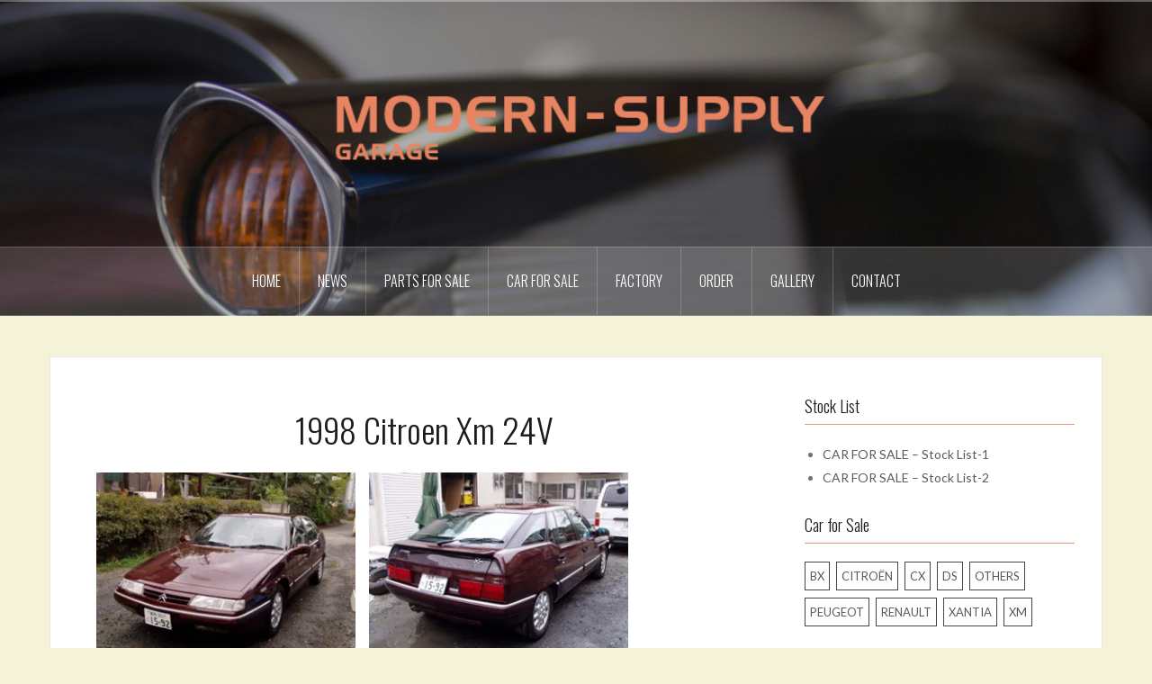

--- FILE ---
content_type: text/html; charset=UTF-8
request_url: https://garage.modern-supply.com/1998-citroen-xm-24v/
body_size: 51942
content:
<!DOCTYPE html>
<html lang="ja">
<head>
<meta charset="UTF-8">
<meta name="viewport" content="width=device-width, initial-scale=1">
<link rel="profile" href="http://gmpg.org/xfn/11">
<link rel="pingback" href="https://garage.modern-supply.com/xmlrpc.php">
<link rel="shortcut icon" href="https://garage.modern-supply.com/wp-content/uploads/2020/04/modernsupply_icon.png" />

<title>1998 Citroen Xm 24V &#8211; Modern-Supply Garage</title>
<meta name='robots' content='max-image-preview:large' />
<link rel='dns-prefetch' href='//static.addtoany.com' />
<link rel='dns-prefetch' href='//stats.wp.com' />
<link rel='dns-prefetch' href='//fonts.googleapis.com' />
<link rel='preconnect' href='//c0.wp.com' />
<link rel='preconnect' href='//i0.wp.com' />
<link rel="alternate" type="application/rss+xml" title="Modern-Supply Garage &raquo; フィード" href="https://garage.modern-supply.com/feed/" />
<link rel="alternate" type="application/rss+xml" title="Modern-Supply Garage &raquo; コメントフィード" href="https://garage.modern-supply.com/comments/feed/" />
<link rel="alternate" title="oEmbed (JSON)" type="application/json+oembed" href="https://garage.modern-supply.com/wp-json/oembed/1.0/embed?url=https%3A%2F%2Fgarage.modern-supply.com%2F1998-citroen-xm-24v%2F" />
<link rel="alternate" title="oEmbed (XML)" type="text/xml+oembed" href="https://garage.modern-supply.com/wp-json/oembed/1.0/embed?url=https%3A%2F%2Fgarage.modern-supply.com%2F1998-citroen-xm-24v%2F&#038;format=xml" />
<style id='wp-img-auto-sizes-contain-inline-css' type='text/css'>
img:is([sizes=auto i],[sizes^="auto," i]){contain-intrinsic-size:3000px 1500px}
/*# sourceURL=wp-img-auto-sizes-contain-inline-css */
</style>
<link rel='stylesheet' id='oria-bootstrap-css' href='https://garage.modern-supply.com/wp-content/themes/oria/css/bootstrap/bootstrap.min.css?ver=1' type='text/css' media='all' />
<style id='wp-emoji-styles-inline-css' type='text/css'>

	img.wp-smiley, img.emoji {
		display: inline !important;
		border: none !important;
		box-shadow: none !important;
		height: 1em !important;
		width: 1em !important;
		margin: 0 0.07em !important;
		vertical-align: -0.1em !important;
		background: none !important;
		padding: 0 !important;
	}
/*# sourceURL=wp-emoji-styles-inline-css */
</style>
<style id='wp-block-library-inline-css' type='text/css'>
:root{--wp-block-synced-color:#7a00df;--wp-block-synced-color--rgb:122,0,223;--wp-bound-block-color:var(--wp-block-synced-color);--wp-editor-canvas-background:#ddd;--wp-admin-theme-color:#007cba;--wp-admin-theme-color--rgb:0,124,186;--wp-admin-theme-color-darker-10:#006ba1;--wp-admin-theme-color-darker-10--rgb:0,107,160.5;--wp-admin-theme-color-darker-20:#005a87;--wp-admin-theme-color-darker-20--rgb:0,90,135;--wp-admin-border-width-focus:2px}@media (min-resolution:192dpi){:root{--wp-admin-border-width-focus:1.5px}}.wp-element-button{cursor:pointer}:root .has-very-light-gray-background-color{background-color:#eee}:root .has-very-dark-gray-background-color{background-color:#313131}:root .has-very-light-gray-color{color:#eee}:root .has-very-dark-gray-color{color:#313131}:root .has-vivid-green-cyan-to-vivid-cyan-blue-gradient-background{background:linear-gradient(135deg,#00d084,#0693e3)}:root .has-purple-crush-gradient-background{background:linear-gradient(135deg,#34e2e4,#4721fb 50%,#ab1dfe)}:root .has-hazy-dawn-gradient-background{background:linear-gradient(135deg,#faaca8,#dad0ec)}:root .has-subdued-olive-gradient-background{background:linear-gradient(135deg,#fafae1,#67a671)}:root .has-atomic-cream-gradient-background{background:linear-gradient(135deg,#fdd79a,#004a59)}:root .has-nightshade-gradient-background{background:linear-gradient(135deg,#330968,#31cdcf)}:root .has-midnight-gradient-background{background:linear-gradient(135deg,#020381,#2874fc)}:root{--wp--preset--font-size--normal:16px;--wp--preset--font-size--huge:42px}.has-regular-font-size{font-size:1em}.has-larger-font-size{font-size:2.625em}.has-normal-font-size{font-size:var(--wp--preset--font-size--normal)}.has-huge-font-size{font-size:var(--wp--preset--font-size--huge)}.has-text-align-center{text-align:center}.has-text-align-left{text-align:left}.has-text-align-right{text-align:right}.has-fit-text{white-space:nowrap!important}#end-resizable-editor-section{display:none}.aligncenter{clear:both}.items-justified-left{justify-content:flex-start}.items-justified-center{justify-content:center}.items-justified-right{justify-content:flex-end}.items-justified-space-between{justify-content:space-between}.screen-reader-text{border:0;clip-path:inset(50%);height:1px;margin:-1px;overflow:hidden;padding:0;position:absolute;width:1px;word-wrap:normal!important}.screen-reader-text:focus{background-color:#ddd;clip-path:none;color:#444;display:block;font-size:1em;height:auto;left:5px;line-height:normal;padding:15px 23px 14px;text-decoration:none;top:5px;width:auto;z-index:100000}html :where(.has-border-color){border-style:solid}html :where([style*=border-top-color]){border-top-style:solid}html :where([style*=border-right-color]){border-right-style:solid}html :where([style*=border-bottom-color]){border-bottom-style:solid}html :where([style*=border-left-color]){border-left-style:solid}html :where([style*=border-width]){border-style:solid}html :where([style*=border-top-width]){border-top-style:solid}html :where([style*=border-right-width]){border-right-style:solid}html :where([style*=border-bottom-width]){border-bottom-style:solid}html :where([style*=border-left-width]){border-left-style:solid}html :where(img[class*=wp-image-]){height:auto;max-width:100%}:where(figure){margin:0 0 1em}html :where(.is-position-sticky){--wp-admin--admin-bar--position-offset:var(--wp-admin--admin-bar--height,0px)}@media screen and (max-width:600px){html :where(.is-position-sticky){--wp-admin--admin-bar--position-offset:0px}}

/*# sourceURL=wp-block-library-inline-css */
</style><style id='global-styles-inline-css' type='text/css'>
:root{--wp--preset--aspect-ratio--square: 1;--wp--preset--aspect-ratio--4-3: 4/3;--wp--preset--aspect-ratio--3-4: 3/4;--wp--preset--aspect-ratio--3-2: 3/2;--wp--preset--aspect-ratio--2-3: 2/3;--wp--preset--aspect-ratio--16-9: 16/9;--wp--preset--aspect-ratio--9-16: 9/16;--wp--preset--color--black: #000000;--wp--preset--color--cyan-bluish-gray: #abb8c3;--wp--preset--color--white: #ffffff;--wp--preset--color--pale-pink: #f78da7;--wp--preset--color--vivid-red: #cf2e2e;--wp--preset--color--luminous-vivid-orange: #ff6900;--wp--preset--color--luminous-vivid-amber: #fcb900;--wp--preset--color--light-green-cyan: #7bdcb5;--wp--preset--color--vivid-green-cyan: #00d084;--wp--preset--color--pale-cyan-blue: #8ed1fc;--wp--preset--color--vivid-cyan-blue: #0693e3;--wp--preset--color--vivid-purple: #9b51e0;--wp--preset--gradient--vivid-cyan-blue-to-vivid-purple: linear-gradient(135deg,rgb(6,147,227) 0%,rgb(155,81,224) 100%);--wp--preset--gradient--light-green-cyan-to-vivid-green-cyan: linear-gradient(135deg,rgb(122,220,180) 0%,rgb(0,208,130) 100%);--wp--preset--gradient--luminous-vivid-amber-to-luminous-vivid-orange: linear-gradient(135deg,rgb(252,185,0) 0%,rgb(255,105,0) 100%);--wp--preset--gradient--luminous-vivid-orange-to-vivid-red: linear-gradient(135deg,rgb(255,105,0) 0%,rgb(207,46,46) 100%);--wp--preset--gradient--very-light-gray-to-cyan-bluish-gray: linear-gradient(135deg,rgb(238,238,238) 0%,rgb(169,184,195) 100%);--wp--preset--gradient--cool-to-warm-spectrum: linear-gradient(135deg,rgb(74,234,220) 0%,rgb(151,120,209) 20%,rgb(207,42,186) 40%,rgb(238,44,130) 60%,rgb(251,105,98) 80%,rgb(254,248,76) 100%);--wp--preset--gradient--blush-light-purple: linear-gradient(135deg,rgb(255,206,236) 0%,rgb(152,150,240) 100%);--wp--preset--gradient--blush-bordeaux: linear-gradient(135deg,rgb(254,205,165) 0%,rgb(254,45,45) 50%,rgb(107,0,62) 100%);--wp--preset--gradient--luminous-dusk: linear-gradient(135deg,rgb(255,203,112) 0%,rgb(199,81,192) 50%,rgb(65,88,208) 100%);--wp--preset--gradient--pale-ocean: linear-gradient(135deg,rgb(255,245,203) 0%,rgb(182,227,212) 50%,rgb(51,167,181) 100%);--wp--preset--gradient--electric-grass: linear-gradient(135deg,rgb(202,248,128) 0%,rgb(113,206,126) 100%);--wp--preset--gradient--midnight: linear-gradient(135deg,rgb(2,3,129) 0%,rgb(40,116,252) 100%);--wp--preset--font-size--small: 13px;--wp--preset--font-size--medium: 20px;--wp--preset--font-size--large: 36px;--wp--preset--font-size--x-large: 42px;--wp--preset--spacing--20: 0.44rem;--wp--preset--spacing--30: 0.67rem;--wp--preset--spacing--40: 1rem;--wp--preset--spacing--50: 1.5rem;--wp--preset--spacing--60: 2.25rem;--wp--preset--spacing--70: 3.38rem;--wp--preset--spacing--80: 5.06rem;--wp--preset--shadow--natural: 6px 6px 9px rgba(0, 0, 0, 0.2);--wp--preset--shadow--deep: 12px 12px 50px rgba(0, 0, 0, 0.4);--wp--preset--shadow--sharp: 6px 6px 0px rgba(0, 0, 0, 0.2);--wp--preset--shadow--outlined: 6px 6px 0px -3px rgb(255, 255, 255), 6px 6px rgb(0, 0, 0);--wp--preset--shadow--crisp: 6px 6px 0px rgb(0, 0, 0);}:where(.is-layout-flex){gap: 0.5em;}:where(.is-layout-grid){gap: 0.5em;}body .is-layout-flex{display: flex;}.is-layout-flex{flex-wrap: wrap;align-items: center;}.is-layout-flex > :is(*, div){margin: 0;}body .is-layout-grid{display: grid;}.is-layout-grid > :is(*, div){margin: 0;}:where(.wp-block-columns.is-layout-flex){gap: 2em;}:where(.wp-block-columns.is-layout-grid){gap: 2em;}:where(.wp-block-post-template.is-layout-flex){gap: 1.25em;}:where(.wp-block-post-template.is-layout-grid){gap: 1.25em;}.has-black-color{color: var(--wp--preset--color--black) !important;}.has-cyan-bluish-gray-color{color: var(--wp--preset--color--cyan-bluish-gray) !important;}.has-white-color{color: var(--wp--preset--color--white) !important;}.has-pale-pink-color{color: var(--wp--preset--color--pale-pink) !important;}.has-vivid-red-color{color: var(--wp--preset--color--vivid-red) !important;}.has-luminous-vivid-orange-color{color: var(--wp--preset--color--luminous-vivid-orange) !important;}.has-luminous-vivid-amber-color{color: var(--wp--preset--color--luminous-vivid-amber) !important;}.has-light-green-cyan-color{color: var(--wp--preset--color--light-green-cyan) !important;}.has-vivid-green-cyan-color{color: var(--wp--preset--color--vivid-green-cyan) !important;}.has-pale-cyan-blue-color{color: var(--wp--preset--color--pale-cyan-blue) !important;}.has-vivid-cyan-blue-color{color: var(--wp--preset--color--vivid-cyan-blue) !important;}.has-vivid-purple-color{color: var(--wp--preset--color--vivid-purple) !important;}.has-black-background-color{background-color: var(--wp--preset--color--black) !important;}.has-cyan-bluish-gray-background-color{background-color: var(--wp--preset--color--cyan-bluish-gray) !important;}.has-white-background-color{background-color: var(--wp--preset--color--white) !important;}.has-pale-pink-background-color{background-color: var(--wp--preset--color--pale-pink) !important;}.has-vivid-red-background-color{background-color: var(--wp--preset--color--vivid-red) !important;}.has-luminous-vivid-orange-background-color{background-color: var(--wp--preset--color--luminous-vivid-orange) !important;}.has-luminous-vivid-amber-background-color{background-color: var(--wp--preset--color--luminous-vivid-amber) !important;}.has-light-green-cyan-background-color{background-color: var(--wp--preset--color--light-green-cyan) !important;}.has-vivid-green-cyan-background-color{background-color: var(--wp--preset--color--vivid-green-cyan) !important;}.has-pale-cyan-blue-background-color{background-color: var(--wp--preset--color--pale-cyan-blue) !important;}.has-vivid-cyan-blue-background-color{background-color: var(--wp--preset--color--vivid-cyan-blue) !important;}.has-vivid-purple-background-color{background-color: var(--wp--preset--color--vivid-purple) !important;}.has-black-border-color{border-color: var(--wp--preset--color--black) !important;}.has-cyan-bluish-gray-border-color{border-color: var(--wp--preset--color--cyan-bluish-gray) !important;}.has-white-border-color{border-color: var(--wp--preset--color--white) !important;}.has-pale-pink-border-color{border-color: var(--wp--preset--color--pale-pink) !important;}.has-vivid-red-border-color{border-color: var(--wp--preset--color--vivid-red) !important;}.has-luminous-vivid-orange-border-color{border-color: var(--wp--preset--color--luminous-vivid-orange) !important;}.has-luminous-vivid-amber-border-color{border-color: var(--wp--preset--color--luminous-vivid-amber) !important;}.has-light-green-cyan-border-color{border-color: var(--wp--preset--color--light-green-cyan) !important;}.has-vivid-green-cyan-border-color{border-color: var(--wp--preset--color--vivid-green-cyan) !important;}.has-pale-cyan-blue-border-color{border-color: var(--wp--preset--color--pale-cyan-blue) !important;}.has-vivid-cyan-blue-border-color{border-color: var(--wp--preset--color--vivid-cyan-blue) !important;}.has-vivid-purple-border-color{border-color: var(--wp--preset--color--vivid-purple) !important;}.has-vivid-cyan-blue-to-vivid-purple-gradient-background{background: var(--wp--preset--gradient--vivid-cyan-blue-to-vivid-purple) !important;}.has-light-green-cyan-to-vivid-green-cyan-gradient-background{background: var(--wp--preset--gradient--light-green-cyan-to-vivid-green-cyan) !important;}.has-luminous-vivid-amber-to-luminous-vivid-orange-gradient-background{background: var(--wp--preset--gradient--luminous-vivid-amber-to-luminous-vivid-orange) !important;}.has-luminous-vivid-orange-to-vivid-red-gradient-background{background: var(--wp--preset--gradient--luminous-vivid-orange-to-vivid-red) !important;}.has-very-light-gray-to-cyan-bluish-gray-gradient-background{background: var(--wp--preset--gradient--very-light-gray-to-cyan-bluish-gray) !important;}.has-cool-to-warm-spectrum-gradient-background{background: var(--wp--preset--gradient--cool-to-warm-spectrum) !important;}.has-blush-light-purple-gradient-background{background: var(--wp--preset--gradient--blush-light-purple) !important;}.has-blush-bordeaux-gradient-background{background: var(--wp--preset--gradient--blush-bordeaux) !important;}.has-luminous-dusk-gradient-background{background: var(--wp--preset--gradient--luminous-dusk) !important;}.has-pale-ocean-gradient-background{background: var(--wp--preset--gradient--pale-ocean) !important;}.has-electric-grass-gradient-background{background: var(--wp--preset--gradient--electric-grass) !important;}.has-midnight-gradient-background{background: var(--wp--preset--gradient--midnight) !important;}.has-small-font-size{font-size: var(--wp--preset--font-size--small) !important;}.has-medium-font-size{font-size: var(--wp--preset--font-size--medium) !important;}.has-large-font-size{font-size: var(--wp--preset--font-size--large) !important;}.has-x-large-font-size{font-size: var(--wp--preset--font-size--x-large) !important;}
/*# sourceURL=global-styles-inline-css */
</style>

<style id='classic-theme-styles-inline-css' type='text/css'>
/*! This file is auto-generated */
.wp-block-button__link{color:#fff;background-color:#32373c;border-radius:9999px;box-shadow:none;text-decoration:none;padding:calc(.667em + 2px) calc(1.333em + 2px);font-size:1.125em}.wp-block-file__button{background:#32373c;color:#fff;text-decoration:none}
/*# sourceURL=/wp-includes/css/classic-themes.min.css */
</style>
<link rel='stylesheet' id='oria-style-css' href='https://garage.modern-supply.com/wp-content/themes/child-oria/style.css?ver=6.9' type='text/css' media='all' />
<style id='oria-style-inline-css' type='text/css'>
body, .widget a { color:#575a5e}
.site-title a, .site-title a:hover { color:#fff}
.site-description { color:#bbb}
.site-logo { max-width:600px; }
.site-branding { padding-top:80px;padding-bottom:80px; }
.site-title { font-size:62px; }
.site-description { font-size:18px; }
h1 { font-size:38px; }
h2 { font-size:30px; }
h3 { font-size:24px; }
h4 { font-size:18px; }

/*# sourceURL=oria-style-inline-css */
</style>
<link rel='stylesheet' id='oria-body-fonts-css' href='//fonts.googleapis.com/css?family=Lato%3A400%2C700%2C400italic%2C700italic&#038;ver=6.9' type='text/css' media='all' />
<link rel='stylesheet' id='oria-headings-fonts-css' href='//fonts.googleapis.com/css?family=Oswald%3A300%2C700&#038;ver=6.9' type='text/css' media='all' />
<link rel='stylesheet' id='oria-fontawesome-css' href='https://garage.modern-supply.com/wp-content/themes/oria/fonts/font-awesome.min.css?ver=6.9' type='text/css' media='all' />
<link rel='stylesheet' id='fancybox-css' href='https://garage.modern-supply.com/wp-content/plugins/easy-fancybox/fancybox/1.5.4/jquery.fancybox.min.css?ver=6.9' type='text/css' media='screen' />
<link rel='stylesheet' id='addtoany-css' href='https://garage.modern-supply.com/wp-content/plugins/add-to-any/addtoany.min.css?ver=1.16' type='text/css' media='all' />
<script type="text/javascript" id="addtoany-core-js-before">
/* <![CDATA[ */
window.a2a_config=window.a2a_config||{};a2a_config.callbacks=[];a2a_config.overlays=[];a2a_config.templates={};a2a_localize = {
	Share: "共有",
	Save: "ブックマーク",
	Subscribe: "購読",
	Email: "メール",
	Bookmark: "ブックマーク",
	ShowAll: "すべて表示する",
	ShowLess: "小さく表示する",
	FindServices: "サービスを探す",
	FindAnyServiceToAddTo: "追加するサービスを今すぐ探す",
	PoweredBy: "Powered by",
	ShareViaEmail: "メールでシェアする",
	SubscribeViaEmail: "メールで購読する",
	BookmarkInYourBrowser: "ブラウザにブックマーク",
	BookmarkInstructions: "このページをブックマークするには、 Ctrl+D または \u2318+D を押下。",
	AddToYourFavorites: "お気に入りに追加",
	SendFromWebOrProgram: "任意のメールアドレスまたはメールプログラムから送信",
	EmailProgram: "メールプログラム",
	More: "詳細&#8230;",
	ThanksForSharing: "共有ありがとうございます !",
	ThanksForFollowing: "フォローありがとうございます !"
};


//# sourceURL=addtoany-core-js-before
/* ]]> */
</script>
<script type="text/javascript" defer src="https://static.addtoany.com/menu/page.js" id="addtoany-core-js"></script>
<script type="text/javascript" src="https://c0.wp.com/c/6.9/wp-includes/js/jquery/jquery.min.js" id="jquery-core-js"></script>
<script type="text/javascript" src="https://c0.wp.com/c/6.9/wp-includes/js/jquery/jquery-migrate.min.js" id="jquery-migrate-js"></script>
<script type="text/javascript" defer src="https://garage.modern-supply.com/wp-content/plugins/add-to-any/addtoany.min.js?ver=1.1" id="addtoany-jquery-js"></script>
<script type="text/javascript" src="https://garage.modern-supply.com/wp-content/themes/oria/js/jquery.fitvids.js?ver=1" id="oria-fitvids-js"></script>
<script type="text/javascript" src="https://garage.modern-supply.com/wp-content/themes/oria/js/jquery.slicknav.min.js?ver=1" id="oria-slicknav-js"></script>
<script type="text/javascript" src="https://garage.modern-supply.com/wp-content/themes/oria/js/parallax.min.js?ver=1" id="oria-parallax-js"></script>
<script type="text/javascript" src="https://garage.modern-supply.com/wp-content/themes/oria/js/scripts.js?ver=1" id="oria-scripts-js"></script>
<script type="text/javascript" src="https://c0.wp.com/c/6.9/wp-includes/js/imagesloaded.min.js" id="imagesloaded-js"></script>
<script type="text/javascript" src="https://c0.wp.com/c/6.9/wp-includes/js/masonry.min.js" id="masonry-js"></script>
<script type="text/javascript" src="https://garage.modern-supply.com/wp-content/themes/oria/js/imagesloaded.pkgd.min.js?ver=1" id="oria-imagesloaded-js"></script>
<script type="text/javascript" src="https://garage.modern-supply.com/wp-content/themes/oria/js/masonry-init.js?ver=1" id="oria-masonry-init-js"></script>
<script type="text/javascript" src="https://garage.modern-supply.com/wp-content/themes/oria/js/owl.carousel.min.js?ver=1" id="oria-owl-script-js"></script>
<script type="text/javascript" id="oria-slider-init-js-extra">
/* <![CDATA[ */
var sliderOptions = {"slideshowspeed":"4000"};
//# sourceURL=oria-slider-init-js-extra
/* ]]> */
</script>
<script type="text/javascript" src="https://garage.modern-supply.com/wp-content/themes/oria/js/slider-init.js?ver=1" id="oria-slider-init-js"></script>
<link rel="https://api.w.org/" href="https://garage.modern-supply.com/wp-json/" /><link rel="alternate" title="JSON" type="application/json" href="https://garage.modern-supply.com/wp-json/wp/v2/posts/5874" /><link rel="EditURI" type="application/rsd+xml" title="RSD" href="https://garage.modern-supply.com/xmlrpc.php?rsd" />
<meta name="generator" content="WordPress 6.9" />
<link rel="canonical" href="https://garage.modern-supply.com/1998-citroen-xm-24v/" />
<link rel='shortlink' href='https://garage.modern-supply.com/?p=5874' />
	<style>img#wpstats{display:none}</style>
		<!--[if lt IE 9]>
<script src="https://garage.modern-supply.com/wp-content/themes/oria/js/html5shiv.js"></script>
<![endif]-->
		<style type="text/css">
			.site-header {
				background-image: url(https://garage.modern-supply.com/wp-content/uploads/2017/02/cropped-IMG_5470-2.jpg);
			}
		</style>
		<style type="text/css" id="custom-background-css">
body.custom-background { background-color: #f4f3d9; }
</style>
	</head>

<body class="wp-singular post-template-default single single-post postid-5874 single-format-standard custom-background wp-theme-oria wp-child-theme-child-oria group-blog">

<div class="preloader">
	<div id="preloader-inner">
		<div class="preload"></div>
	</div>
</div>

<div id="page" class="hfeed site">
	<a class="skip-link screen-reader-text" href="#content">コンテンツへスキップ</a>

	<header id="masthead" class="site-header" role="banner">

		<div class="top-bar clearfix no-toggle">
					
					</div>

		<div class="container">
			<div class="site-branding">
				<a href="https://garage.modern-supply.com/" title="Modern-Supply Garage"><img class="site-logo" src="https://garage.modern-supply.com/wp-content/uploads/2017/02/logo-2.png" alt="Modern-Supply Garage" /></a>			</div><!-- .site-branding -->
		</div>

		<nav id="site-navigation" class="main-navigation" role="navigation">
			<div class="menu-menu2-container"><ul id="primary-menu" class="menu clearfix"><li id="menu-item-7227" class="menu-item menu-item-type-custom menu-item-object-custom menu-item-home menu-item-7227"><a href="https://garage.modern-supply.com/">Home</a></li>
<li id="menu-item-7677" class="menu-item menu-item-type-post_type menu-item-object-page menu-item-7677"><a href="https://garage.modern-supply.com/news-2/">NEWS</a></li>
<li id="menu-item-7323" class="menu-item menu-item-type-post_type menu-item-object-page menu-item-has-children menu-item-7323"><a href="https://garage.modern-supply.com/parts-for-sale/">PARTS FOR SALE</a>
<ul class="sub-menu">
	<li id="menu-item-7353" class="menu-item menu-item-type-post_type menu-item-object-page menu-item-7353"><a href="https://garage.modern-supply.com/citroen-2/">CITROËN</a></li>
	<li id="menu-item-7352" class="menu-item menu-item-type-post_type menu-item-object-page menu-item-7352"><a href="https://garage.modern-supply.com/peugeot-2/">PEUGEOT</a></li>
	<li id="menu-item-7351" class="menu-item menu-item-type-post_type menu-item-object-page menu-item-7351"><a href="https://garage.modern-supply.com/renault-2/">RENAULT</a></li>
	<li id="menu-item-7633" class="menu-item menu-item-type-post_type menu-item-object-page menu-item-7633"><a href="https://garage.modern-supply.com/car-for-sale-other/">OIL / OTHERS</a></li>
</ul>
</li>
<li id="menu-item-7354" class="menu-item menu-item-type-post_type menu-item-object-page menu-item-has-children menu-item-7354"><a href="https://garage.modern-supply.com/car-2/">CAR FOR SALE</a>
<ul class="sub-menu">
	<li id="menu-item-7241" class="menu-item menu-item-type-taxonomy menu-item-object-category menu-item-has-children menu-item-7241"><a href="https://garage.modern-supply.com/category/car-for-sale/">Car for Sale</a>
	<ul class="sub-menu">
		<li id="menu-item-7243" class="menu-item menu-item-type-taxonomy menu-item-object-sale menu-item-7243"><a href="https://garage.modern-supply.com/sale/citroen/">CITROËN</a></li>
		<li id="menu-item-7851" class="menu-item menu-item-type-taxonomy menu-item-object-sale menu-item-7851"><a href="https://garage.modern-supply.com/sale/peugeot/">PEUGEOT</a></li>
		<li id="menu-item-7244" class="menu-item menu-item-type-taxonomy menu-item-object-sale menu-item-7244"><a href="https://garage.modern-supply.com/sale/renault/">RENAULT</a></li>
		<li id="menu-item-7245" class="menu-item menu-item-type-taxonomy menu-item-object-sale menu-item-7245"><a href="https://garage.modern-supply.com/sale/others/">OTHERS</a></li>
	</ul>
</li>
	<li id="menu-item-7240" class="menu-item menu-item-type-taxonomy menu-item-object-category current-post-ancestor current-menu-parent current-post-parent menu-item-has-children menu-item-7240"><a href="https://garage.modern-supply.com/category/sold-cars/">Sold cars</a>
	<ul class="sub-menu">
		<li id="menu-item-7246" class="menu-item menu-item-type-taxonomy menu-item-object-sold menu-item-7246"><a href="https://garage.modern-supply.com/sold/citroen/">CITROËN</a></li>
		<li id="menu-item-7248" class="menu-item menu-item-type-taxonomy menu-item-object-sold menu-item-7248"><a href="https://garage.modern-supply.com/sold/peugeot/">PEUGEOT</a></li>
		<li id="menu-item-7249" class="menu-item menu-item-type-taxonomy menu-item-object-sold menu-item-7249"><a href="https://garage.modern-supply.com/sold/renault/">RENAULT</a></li>
		<li id="menu-item-7247" class="menu-item menu-item-type-taxonomy menu-item-object-sold menu-item-7247"><a href="https://garage.modern-supply.com/sold/others/">OTHERS</a></li>
	</ul>
</li>
	<li id="menu-item-8054" class="menu-item menu-item-type-post_type menu-item-object-page menu-item-8054"><a href="https://garage.modern-supply.com/car-for-sale-list/">Car For-Sale – Stock List-1</a></li>
	<li id="menu-item-13094" class="menu-item menu-item-type-post_type menu-item-object-page menu-item-13094"><a href="https://garage.modern-supply.com/car-for-sale-list-2/">Car For-Sale – Stock List-2</a></li>
</ul>
</li>
<li id="menu-item-7349" class="menu-item menu-item-type-post_type menu-item-object-page menu-item-has-children menu-item-7349"><a href="https://garage.modern-supply.com/factory/">FACTORY</a>
<ul class="sub-menu">
	<li id="menu-item-7371" class="menu-item menu-item-type-post_type menu-item-object-page menu-item-7371"><a href="https://garage.modern-supply.com/factory/">Tsukuba Factory</a></li>
	<li id="menu-item-7355" class="menu-item menu-item-type-post_type menu-item-object-page menu-item-7355"><a href="https://garage.modern-supply.com/access/">Tsukuba Factory Access</a></li>
	<li id="menu-item-7370" class="menu-item menu-item-type-post_type menu-item-object-page menu-item-7370"><a href="https://garage.modern-supply.com/factory/yard/">Workshop / Yard / Depot</a></li>
</ul>
</li>
<li id="menu-item-11662" class="menu-item menu-item-type-post_type menu-item-object-page menu-item-has-children menu-item-11662"><a href="https://garage.modern-supply.com/how-to-order-the-parts/">ORDER</a>
<ul class="sub-menu">
	<li id="menu-item-11661" class="menu-item menu-item-type-post_type menu-item-object-page menu-item-11661"><a href="https://garage.modern-supply.com/how-to-order-the-parts/">ORDER：How to order the parts</a></li>
	<li id="menu-item-9636" class="menu-item menu-item-type-post_type menu-item-object-page menu-item-9636"><a href="https://garage.modern-supply.com/tokushou/"><span style="font-size:90%;">特定商取引法に基づく表記</span></a></li>
</ul>
</li>
<li id="menu-item-7682" class="menu-item menu-item-type-post_type menu-item-object-page menu-item-7682"><a href="https://garage.modern-supply.com/gallery/">GALLERY</a></li>
<li id="menu-item-7855" class="menu-item menu-item-type-custom menu-item-object-custom menu-item-7855"><a href="http://modern-supply.com/contactform/index.php">CONTACT</a></li>
</ul></div>		</nav><!-- #site-navigation -->
		<nav class="mobile-nav"></nav>

	</header><!-- #masthead -->
	
	
	<div id="content" class="site-content clearfix">
				<div class="container content-wrapper">
		
	<div id="primary" class="content-area">
		<main id="main" class="site-main" role="main">

		
			
<article id="post-5874" class="post-5874 post type-post status-publish format-standard has-post-thumbnail hentry category-sold-cars sold-citroen sold-xm">

	
	
	<header class="entry-header">
		<h1 class="entry-title">1998 Citroen Xm 24V</h1>			</header><!-- .entry-header -->

	<div class="entry-content">
		<p><img data-recalc-dims="1" fetchpriority="high" decoding="async" class="alignnone size-medium wp-image-1863" src="https://i0.wp.com/garage.modern-supply.com/wp-content/uploads/2014/06/CitroenXm24V-300x225.jpeg?resize=300%2C225&#038;ssl=1" alt="CitroenXm24V" width="300" height="225" srcset="https://i0.wp.com/garage.modern-supply.com/wp-content/uploads/2014/06/CitroenXm24V.jpeg?resize=300%2C225&amp;ssl=1 300w, https://i0.wp.com/garage.modern-supply.com/wp-content/uploads/2014/06/CitroenXm24V.jpeg?resize=400%2C300&amp;ssl=1 400w, https://i0.wp.com/garage.modern-supply.com/wp-content/uploads/2014/06/CitroenXm24V.jpeg?w=600&amp;ssl=1 600w" sizes="(max-width: 300px) 100vw, 300px" /> <img data-recalc-dims="1" decoding="async" class="alignnone size-medium wp-image-1864" src="https://i0.wp.com/garage.modern-supply.com/wp-content/uploads/2014/06/CitroenXm24V2-300x225.jpg?resize=300%2C225&#038;ssl=1" alt="CitroenXm24V2" width="300" height="225" srcset="https://i0.wp.com/garage.modern-supply.com/wp-content/uploads/2014/06/CitroenXm24V2.jpg?resize=300%2C225&amp;ssl=1 300w, https://i0.wp.com/garage.modern-supply.com/wp-content/uploads/2014/06/CitroenXm24V2.jpg?resize=400%2C300&amp;ssl=1 400w, https://i0.wp.com/garage.modern-supply.com/wp-content/uploads/2014/06/CitroenXm24V2.jpg?w=600&amp;ssl=1 600w" sizes="(max-width: 300px) 100vw, 300px" /> <img data-recalc-dims="1" decoding="async" class="alignnone size-medium wp-image-1865" src="https://i0.wp.com/garage.modern-supply.com/wp-content/uploads/2014/06/CitroenXm24V3-300x225.jpg?resize=300%2C225&#038;ssl=1" alt="CitroenXm24V3" width="300" height="225" srcset="https://i0.wp.com/garage.modern-supply.com/wp-content/uploads/2014/06/CitroenXm24V3.jpg?resize=300%2C225&amp;ssl=1 300w, https://i0.wp.com/garage.modern-supply.com/wp-content/uploads/2014/06/CitroenXm24V3.jpg?resize=400%2C300&amp;ssl=1 400w, https://i0.wp.com/garage.modern-supply.com/wp-content/uploads/2014/06/CitroenXm24V3.jpg?w=600&amp;ssl=1 600w" sizes="(max-width: 300px) 100vw, 300px" /></p>
<p>多少傷やスレはありますが内外装綺麗な方だと思います。<br />
EG,AT,AC, スフェア等今のところOKです。<br />
最近した整備は24ヶ月車検点検整備、サーモスタット交換（工賃5万円）、エクスパンションタンク交換、<br />
ドライブシャフトブーツインナー交換、インターメディエイトベアリンググリスアップ、<br />
ハイドロクリーンにてLHMフラッシング，ATF交換等です。<br />
今後としては、タイヤが4、5分山位、10万キロでタイミングベルト関係に手を入れたいのと、<br />
プラグ交換、スタビリンクくらいでしょうか。<br />
いい点は、車検が長いのと、色が希少な所でしょうか。ワインレッドに見えますが、ブラウン系です。<br />
カラーコードは, EEQCR で　BRUN EPICE という色だと思います。</p>
<div class="addtoany_share_save_container addtoany_content addtoany_content_bottom"><div class="a2a_kit a2a_kit_size_32 addtoany_list" data-a2a-url="https://garage.modern-supply.com/1998-citroen-xm-24v/" data-a2a-title="1998 Citroen Xm 24V"><a class="a2a_dd addtoany_share_save addtoany_share" href="https://www.addtoany.com/share"></a></div></div>			</div><!-- .entry-content -->
<ul>
    <li>カラー：エンジ（えび茶）</li>    <li>年式：1998年</li>   <li>走行：83,000km</li>    <li>車検：21年10月</li>    <li>価格：SOLD</li>    <li>その他：右ハンドル、AT、AC、ベージュ革内装</li></ul>

	</article><!-- #post-## -->

			<p style="text-align: center;"><a href="https://garage.modern-supply.com/1986-citroen-bx-16trs/" rel="prev">&lt;&lt; PREVIOUS</a>　　　　　　　　　　　
                               <a href="https://garage.modern-supply.com/1987-citroen-cx-25gti/" rel="next">NEXT &gt;&gt;</a></p>

			
		
		</main><!-- #main -->
	</div><!-- #primary -->

	
<div id="secondary" class="widget-area no-toggle" role="complementary">
	<span class="sidebar-close"><i class="fa fa-times"></i></span>
	<aside id="nav_menu-23" class="widget widget_nav_menu"><h4 class="widget-title">Stock List</h4><div class="menu-car-container"><ul id="menu-car" class="menu"><li id="menu-item-8057" class="menu-item menu-item-type-post_type menu-item-object-page menu-item-8057"><a href="https://garage.modern-supply.com/car-for-sale-list/">CAR FOR SALE – Stock List-1</a></li>
<li id="menu-item-13093" class="menu-item menu-item-type-post_type menu-item-object-page menu-item-13093"><a href="https://garage.modern-supply.com/car-for-sale-list-2/">CAR FOR SALE – Stock List-2</a></li>
</ul></div></aside><aside id="tag_cloud-3" class="widget widget_tag_cloud"><h4 class="widget-title">Car for Sale</h4><div class="tagcloud"><a href="https://garage.modern-supply.com/sale/bx/" class="tag-cloud-link tag-link-97 tag-link-position-1" style="font-size: 15.857142857143pt;" aria-label="BX (6個の項目)">BX</a>
<a href="https://garage.modern-supply.com/sale/citroen/" class="tag-cloud-link tag-link-96 tag-link-position-2" style="font-size: 22pt;" aria-label="CITROËN (18個の項目)">CITROËN</a>
<a href="https://garage.modern-supply.com/sale/cx/" class="tag-cloud-link tag-link-105 tag-link-position-3" style="font-size: 13.714285714286pt;" aria-label="CX (4個の項目)">CX</a>
<a href="https://garage.modern-supply.com/sale/ds/" class="tag-cloud-link tag-link-155 tag-link-position-4" style="font-size: 8pt;" aria-label="DS (1個の項目)">DS</a>
<a href="https://garage.modern-supply.com/sale/others/" class="tag-cloud-link tag-link-85 tag-link-position-5" style="font-size: 12.285714285714pt;" aria-label="OTHERS (3個の項目)">OTHERS</a>
<a href="https://garage.modern-supply.com/sale/peugeot/" class="tag-cloud-link tag-link-113 tag-link-position-6" style="font-size: 10.571428571429pt;" aria-label="PEUGEOT (2個の項目)">PEUGEOT</a>
<a href="https://garage.modern-supply.com/sale/renault/" class="tag-cloud-link tag-link-161 tag-link-position-7" style="font-size: 8pt;" aria-label="RENAULT (1個の項目)">RENAULT</a>
<a href="https://garage.modern-supply.com/sale/xantia/" class="tag-cloud-link tag-link-107 tag-link-position-8" style="font-size: 10.571428571429pt;" aria-label="XANTIA (2個の項目)">XANTIA</a>
<a href="https://garage.modern-supply.com/sale/xm/" class="tag-cloud-link tag-link-108 tag-link-position-9" style="font-size: 12.285714285714pt;" aria-label="XM (3個の項目)">XM</a></div>
</aside><aside id="tag_cloud-4" class="widget widget_tag_cloud"><h4 class="widget-title">Sold Cars</h4><div class="tagcloud"><a href="https://garage.modern-supply.com/sold/2cv/" class="tag-cloud-link tag-link-100 tag-link-position-1" style="font-size: 12.184782608696pt;" aria-label="2CV (6個の項目)">2CV</a>
<a href="https://garage.modern-supply.com/sold/306/" class="tag-cloud-link tag-link-172 tag-link-position-2" style="font-size: 11.04347826087pt;" aria-label="306 (4個の項目)">306</a>
<a href="https://garage.modern-supply.com/sold/alfaromeo/" class="tag-cloud-link tag-link-86 tag-link-position-3" style="font-size: 11.04347826087pt;" aria-label="ALFAROMEO (4個の項目)">ALFAROMEO</a>
<a href="https://garage.modern-supply.com/sold/ami8/" class="tag-cloud-link tag-link-109 tag-link-position-4" style="font-size: 9.3695652173913pt;" aria-label="AMI8 (2個の項目)">AMI8</a>
<a href="https://garage.modern-supply.com/sold/ax/" class="tag-cloud-link tag-link-106 tag-link-position-5" style="font-size: 10.282608695652pt;" aria-label="AX (3個の項目)">AX</a>
<a href="https://garage.modern-supply.com/sold/bx/" class="tag-cloud-link tag-link-93 tag-link-position-6" style="font-size: 17.815217391304pt;" aria-label="BX (38個の項目)">BX</a>
<a href="https://garage.modern-supply.com/sold/c3/" class="tag-cloud-link tag-link-110 tag-link-position-7" style="font-size: 9.3695652173913pt;" aria-label="C3 (2個の項目)">C3</a>
<a href="https://garage.modern-supply.com/sold/c4/" class="tag-cloud-link tag-link-89 tag-link-position-8" style="font-size: 10.282608695652pt;" aria-label="C4 (3個の項目)">C4</a>
<a href="https://garage.modern-supply.com/sold/c6/" class="tag-cloud-link tag-link-180 tag-link-position-9" style="font-size: 8pt;" aria-label="C6 (1個の項目)">C6</a>
<a href="https://garage.modern-supply.com/sold/citroen/" class="tag-cloud-link tag-link-90 tag-link-position-10" style="font-size: 22pt;" aria-label="CITROËN (138個の項目)">CITROËN</a>
<a href="https://garage.modern-supply.com/sold/cx/" class="tag-cloud-link tag-link-94 tag-link-position-11" style="font-size: 14.847826086957pt;" aria-label="CX (15個の項目)">CX</a>
<a href="https://garage.modern-supply.com/sold/ds/" class="tag-cloud-link tag-link-101 tag-link-position-12" style="font-size: 12.184782608696pt;" aria-label="DS (6個の項目)">DS</a>
<a href="https://garage.modern-supply.com/sold/gs/" class="tag-cloud-link tag-link-99 tag-link-position-13" style="font-size: 13.630434782609pt;" aria-label="GS (10個の項目)">GS</a>
<a href="https://garage.modern-supply.com/sold/gsa/" class="tag-cloud-link tag-link-91 tag-link-position-14" style="font-size: 10.282608695652pt;" aria-label="GSA (3個の項目)">GSA</a>
<a href="https://garage.modern-supply.com/sold/id/" class="tag-cloud-link tag-link-102 tag-link-position-15" style="font-size: 8pt;" aria-label="ID (1個の項目)">ID</a>
<a href="https://garage.modern-supply.com/sold/lancia/" class="tag-cloud-link tag-link-160 tag-link-position-16" style="font-size: 8pt;" aria-label="LANCIA (1個の項目)">LANCIA</a>
<a href="https://garage.modern-supply.com/sold/others/" class="tag-cloud-link tag-link-82 tag-link-position-17" style="font-size: 14.467391304348pt;" aria-label="OTHERS (13個の項目)">OTHERS</a>
<a href="https://garage.modern-supply.com/sold/peugeot/" class="tag-cloud-link tag-link-87 tag-link-position-18" style="font-size: 15.304347826087pt;" aria-label="PEUGEOT (17個の項目)">PEUGEOT</a>
<a href="https://garage.modern-supply.com/sold/renault/" class="tag-cloud-link tag-link-88 tag-link-position-19" style="font-size: 12.945652173913pt;" aria-label="RENAULT (8個の項目)">RENAULT</a>
<a href="https://garage.modern-supply.com/sold/riley/" class="tag-cloud-link tag-link-83 tag-link-position-20" style="font-size: 8pt;" aria-label="RILEY (1個の項目)">RILEY</a>
<a href="https://garage.modern-supply.com/sold/saab/" class="tag-cloud-link tag-link-98 tag-link-position-21" style="font-size: 8pt;" aria-label="SAAB (1個の項目)">SAAB</a>
<a href="https://garage.modern-supply.com/sold/sold/" class="tag-cloud-link tag-link-163 tag-link-position-22" style="font-size: 15.304347826087pt;" aria-label="sold (17個の項目)">sold</a>
<a href="https://garage.modern-supply.com/sold/vw/" class="tag-cloud-link tag-link-104 tag-link-position-23" style="font-size: 9.3695652173913pt;" aria-label="VW (2個の項目)">VW</a>
<a href="https://garage.modern-supply.com/sold/xantia/" class="tag-cloud-link tag-link-95 tag-link-position-24" style="font-size: 16.597826086957pt;" aria-label="XANTIA (26個の項目)">XANTIA</a>
<a href="https://garage.modern-supply.com/sold/xm/" class="tag-cloud-link tag-link-92 tag-link-position-25" style="font-size: 14.163043478261pt;" aria-label="XM (12個の項目)">XM</a></div>
</aside><aside id="nav_menu-14" class="widget widget_nav_menu"><h4 class="widget-title">Parts for Sale</h4><div class="menu-parts2-container"><ul id="menu-parts2" class="menu"><li id="menu-item-7625" class="menu-item menu-item-type-post_type menu-item-object-page menu-item-7625"><a href="https://garage.modern-supply.com/parts-for-sale/">INDEX</a></li>
<li id="menu-item-7363" class="menu-item menu-item-type-post_type menu-item-object-page menu-item-7363"><a href="https://garage.modern-supply.com/citroen-2/">CITROËN</a></li>
<li id="menu-item-7362" class="menu-item menu-item-type-post_type menu-item-object-page menu-item-7362"><a href="https://garage.modern-supply.com/peugeot-2/">PEUGEOT</a></li>
<li id="menu-item-7361" class="menu-item menu-item-type-post_type menu-item-object-page menu-item-7361"><a href="https://garage.modern-supply.com/renault-2/">RENAULT</a></li>
<li id="menu-item-7364" class="menu-item menu-item-type-post_type menu-item-object-page menu-item-7364"><a href="https://garage.modern-supply.com/car-for-sale-other/">OIL / OTHERS</a></li>
<li id="menu-item-11660" class="menu-item menu-item-type-post_type menu-item-object-page menu-item-11660"><a href="https://garage.modern-supply.com/how-to-order-the-parts/">ORDER：How to order the parts</a></li>
</ul></div></aside><aside id="nav_menu-13" class="widget widget_nav_menu"><h4 class="widget-title">FACTORY</h4><div class="menu-tsukuba-container"><ul id="menu-tsukuba" class="menu"><li id="menu-item-7365" class="menu-item menu-item-type-post_type menu-item-object-page menu-item-7365"><a href="https://garage.modern-supply.com/factory/">Tsukuba Factory</a></li>
<li id="menu-item-7366" class="menu-item menu-item-type-post_type menu-item-object-page menu-item-7366"><a href="https://garage.modern-supply.com/access/">Tsukuba Factory Access</a></li>
<li id="menu-item-7369" class="menu-item menu-item-type-post_type menu-item-object-page menu-item-7369"><a href="https://garage.modern-supply.com/factory/yard/">Workshop / Yard / Depot</a></li>
</ul></div></aside><aside id="nav_menu-19" class="widget widget_nav_menu"><h4 class="widget-title">NEWS</h4><div class="menu-news-container"><ul id="menu-news" class="menu"><li id="menu-item-7684" class="menu-item menu-item-type-post_type menu-item-object-page menu-item-7684"><a href="https://garage.modern-supply.com/news-2/">News</a></li>
<li id="menu-item-7683" class="menu-item menu-item-type-post_type menu-item-object-page menu-item-7683"><a href="https://garage.modern-supply.com/gallery/">Report</a></li>
</ul></div></aside><aside id="a2a_follow_widget-4" class="widget widget_a2a_follow_widget"><div class="a2a_kit a2a_kit_size_32 a2a_follow addtoany_list"><a class="a2a_button_instagram" href="https://www.instagram.com/modern_supply_jp" title="Instagram" rel="noopener" target="_blank"></a></div></aside></div><!-- #secondary -->

		</div>
	</div><!-- #content -->

			
	
	<div id="sidebar-footer" class="footer-widgets" role="complementary">
		<div class="container">
							<div class="sidebar-column col-md-6">
					<aside id="text-8" class="widget widget_text"><h4 class="widget-title">MODERN-SUPPLY INC.</h4>			<div class="textwidget">〒167-0021 東京都杉並区井草1-2-10 井草ビルB1F<br>
TEL : 03-6454-7653　FAX : 03-6454-7153<br>
E-Mail : garage@modern-supply.com URL : http://garage.modern-supply.com<br>
© Copyright 19XX - 2019 modern-supply inc. All Rights Reserved.</div>
		</aside>				</div>
				
							<div class="sidebar-column col-md-6">
					<aside id="text-3" class="widget widget_text"><h4 class="widget-title">External Links</h4>			<div class="textwidget"><a class="bana" href="https://modern-supply.com" target ="blank"><img data-recalc-dims="1" src="https://i0.wp.com/garage.modern-supply.com/wp-content/uploads/2014/07/M_S.jpg?resize=189%2C72&#038;ssl=1" alt="CAR & FURNITUR" width="189" height="72" /></a>
<a class="bana" href="https://www.stendig-webshop.com" target ="blank"><img data-recalc-dims="1" src="https://i0.wp.com/garage.modern-supply.com/wp-content/uploads/2014/07/stendig.jpg?resize=189%2C72&#038;ssl=1" alt="Stendig Design" width="189" height="72" /></a></div>
		</aside><aside id="a2a_follow_widget-6" class="widget widget_a2a_follow_widget"><div class="a2a_kit a2a_kit_size_32 a2a_follow addtoany_list"><a class="a2a_button_instagram" href="https://www.instagram.com/modern_supply_jp" title="Instagram" rel="noopener" target="_blank"></a></div></aside>				</div>
				
					</div>	
	</div>	
	<!-- .site-info -->
	</footer><!-- #colophon -->
</div><!-- #page -->

<script type="speculationrules">
{"prefetch":[{"source":"document","where":{"and":[{"href_matches":"/*"},{"not":{"href_matches":["/wp-*.php","/wp-admin/*","/wp-content/uploads/*","/wp-content/*","/wp-content/plugins/*","/wp-content/themes/child-oria/*","/wp-content/themes/oria/*","/*\\?(.+)"]}},{"not":{"selector_matches":"a[rel~=\"nofollow\"]"}},{"not":{"selector_matches":".no-prefetch, .no-prefetch a"}}]},"eagerness":"conservative"}]}
</script>
<script type="text/javascript" src="https://garage.modern-supply.com/wp-content/themes/oria/js/skip-link-focus-fix.js?ver=20130115" id="oria-skip-link-focus-fix-js"></script>
<script type="text/javascript" src="https://garage.modern-supply.com/wp-content/plugins/easy-fancybox/vendor/purify.min.js?ver=6.9" id="fancybox-purify-js"></script>
<script type="text/javascript" src="https://garage.modern-supply.com/wp-content/plugins/easy-fancybox/fancybox/1.5.4/jquery.fancybox.min.js?ver=6.9" id="jquery-fancybox-js"></script>
<script type="text/javascript" id="jquery-fancybox-js-after">
/* <![CDATA[ */
var fb_timeout, fb_opts={'autoScale':true,'showCloseButton':true,'margin':20,'pixelRatio':'false','centerOnScroll':true,'enableEscapeButton':true,'overlayShow':true,'hideOnOverlayClick':true,'minViewportWidth':320,'minVpHeight':320,'disableCoreLightbox':'true','enableBlockControls':'true','fancybox_openBlockControls':'true' };
if(typeof easy_fancybox_handler==='undefined'){
var easy_fancybox_handler=function(){
jQuery([".nolightbox","a.wp-block-file__button","a.pin-it-button","a[href*='pinterest.com\/pin\/create']","a[href*='facebook.com\/share']","a[href*='twitter.com\/share']"].join(',')).addClass('nofancybox');
jQuery('a.fancybox-close').on('click',function(e){e.preventDefault();jQuery.fancybox.close()});
/* IMG */
						var unlinkedImageBlocks=jQuery(".wp-block-image > img:not(.nofancybox,figure.nofancybox>img)");
						unlinkedImageBlocks.wrap(function() {
							var href = jQuery( this ).attr( "src" );
							return "<a href='" + href + "'></a>";
						});
var fb_IMG_select=jQuery('a[href*=".jpg" i]:not(.nofancybox,li.nofancybox>a,figure.nofancybox>a),area[href*=".jpg" i]:not(.nofancybox),a[href*=".jpeg" i]:not(.nofancybox,li.nofancybox>a,figure.nofancybox>a),area[href*=".jpeg" i]:not(.nofancybox),a[href*=".png" i]:not(.nofancybox,li.nofancybox>a,figure.nofancybox>a),area[href*=".png" i]:not(.nofancybox)');
fb_IMG_select.addClass('fancybox image');
var fb_IMG_sections=jQuery('.gallery,.wp-block-gallery,.tiled-gallery,.wp-block-jetpack-tiled-gallery,.ngg-galleryoverview,.ngg-imagebrowser,.nextgen_pro_blog_gallery,.nextgen_pro_film,.nextgen_pro_horizontal_filmstrip,.ngg-pro-masonry-wrapper,.ngg-pro-mosaic-container,.nextgen_pro_sidescroll,.nextgen_pro_slideshow,.nextgen_pro_thumbnail_grid,.tiled-gallery');
fb_IMG_sections.each(function(){jQuery(this).find(fb_IMG_select).attr('rel','gallery-'+fb_IMG_sections.index(this));});
jQuery('a.fancybox,area.fancybox,.fancybox>a').each(function(){jQuery(this).fancybox(jQuery.extend(true,{},fb_opts,{'transition':'elastic','easingIn':'easeOutBack','easingOut':'easeInBack','opacity':false,'hideOnContentClick':false,'titleShow':false,'titlePosition':'inside','titleFromAlt':true,'showNavArrows':false,'enableKeyboardNav':false,'cyclic':false,'mouseWheel':'false'}))});
};};
jQuery(easy_fancybox_handler);jQuery(document).on('post-load',easy_fancybox_handler);

//# sourceURL=jquery-fancybox-js-after
/* ]]> */
</script>
<script type="text/javascript" id="jetpack-stats-js-before">
/* <![CDATA[ */
_stq = window._stq || [];
_stq.push([ "view", JSON.parse("{\"v\":\"ext\",\"blog\":\"167444990\",\"post\":\"5874\",\"tz\":\"9\",\"srv\":\"garage.modern-supply.com\",\"j\":\"1:15.3.1\"}") ]);
_stq.push([ "clickTrackerInit", "167444990", "5874" ]);
//# sourceURL=jetpack-stats-js-before
/* ]]> */
</script>
<script type="text/javascript" src="https://stats.wp.com/e-202605.js" id="jetpack-stats-js" defer="defer" data-wp-strategy="defer"></script>
<script id="wp-emoji-settings" type="application/json">
{"baseUrl":"https://s.w.org/images/core/emoji/17.0.2/72x72/","ext":".png","svgUrl":"https://s.w.org/images/core/emoji/17.0.2/svg/","svgExt":".svg","source":{"concatemoji":"https://garage.modern-supply.com/wp-includes/js/wp-emoji-release.min.js?ver=6.9"}}
</script>
<script type="module">
/* <![CDATA[ */
/*! This file is auto-generated */
const a=JSON.parse(document.getElementById("wp-emoji-settings").textContent),o=(window._wpemojiSettings=a,"wpEmojiSettingsSupports"),s=["flag","emoji"];function i(e){try{var t={supportTests:e,timestamp:(new Date).valueOf()};sessionStorage.setItem(o,JSON.stringify(t))}catch(e){}}function c(e,t,n){e.clearRect(0,0,e.canvas.width,e.canvas.height),e.fillText(t,0,0);t=new Uint32Array(e.getImageData(0,0,e.canvas.width,e.canvas.height).data);e.clearRect(0,0,e.canvas.width,e.canvas.height),e.fillText(n,0,0);const a=new Uint32Array(e.getImageData(0,0,e.canvas.width,e.canvas.height).data);return t.every((e,t)=>e===a[t])}function p(e,t){e.clearRect(0,0,e.canvas.width,e.canvas.height),e.fillText(t,0,0);var n=e.getImageData(16,16,1,1);for(let e=0;e<n.data.length;e++)if(0!==n.data[e])return!1;return!0}function u(e,t,n,a){switch(t){case"flag":return n(e,"\ud83c\udff3\ufe0f\u200d\u26a7\ufe0f","\ud83c\udff3\ufe0f\u200b\u26a7\ufe0f")?!1:!n(e,"\ud83c\udde8\ud83c\uddf6","\ud83c\udde8\u200b\ud83c\uddf6")&&!n(e,"\ud83c\udff4\udb40\udc67\udb40\udc62\udb40\udc65\udb40\udc6e\udb40\udc67\udb40\udc7f","\ud83c\udff4\u200b\udb40\udc67\u200b\udb40\udc62\u200b\udb40\udc65\u200b\udb40\udc6e\u200b\udb40\udc67\u200b\udb40\udc7f");case"emoji":return!a(e,"\ud83e\u1fac8")}return!1}function f(e,t,n,a){let r;const o=(r="undefined"!=typeof WorkerGlobalScope&&self instanceof WorkerGlobalScope?new OffscreenCanvas(300,150):document.createElement("canvas")).getContext("2d",{willReadFrequently:!0}),s=(o.textBaseline="top",o.font="600 32px Arial",{});return e.forEach(e=>{s[e]=t(o,e,n,a)}),s}function r(e){var t=document.createElement("script");t.src=e,t.defer=!0,document.head.appendChild(t)}a.supports={everything:!0,everythingExceptFlag:!0},new Promise(t=>{let n=function(){try{var e=JSON.parse(sessionStorage.getItem(o));if("object"==typeof e&&"number"==typeof e.timestamp&&(new Date).valueOf()<e.timestamp+604800&&"object"==typeof e.supportTests)return e.supportTests}catch(e){}return null}();if(!n){if("undefined"!=typeof Worker&&"undefined"!=typeof OffscreenCanvas&&"undefined"!=typeof URL&&URL.createObjectURL&&"undefined"!=typeof Blob)try{var e="postMessage("+f.toString()+"("+[JSON.stringify(s),u.toString(),c.toString(),p.toString()].join(",")+"));",a=new Blob([e],{type:"text/javascript"});const r=new Worker(URL.createObjectURL(a),{name:"wpTestEmojiSupports"});return void(r.onmessage=e=>{i(n=e.data),r.terminate(),t(n)})}catch(e){}i(n=f(s,u,c,p))}t(n)}).then(e=>{for(const n in e)a.supports[n]=e[n],a.supports.everything=a.supports.everything&&a.supports[n],"flag"!==n&&(a.supports.everythingExceptFlag=a.supports.everythingExceptFlag&&a.supports[n]);var t;a.supports.everythingExceptFlag=a.supports.everythingExceptFlag&&!a.supports.flag,a.supports.everything||((t=a.source||{}).concatemoji?r(t.concatemoji):t.wpemoji&&t.twemoji&&(r(t.twemoji),r(t.wpemoji)))});
//# sourceURL=https://garage.modern-supply.com/wp-includes/js/wp-emoji-loader.min.js
/* ]]> */
</script>

</body>
</html>

<!-- Dynamic page generated in 0.265 seconds. -->
<!-- Cached page generated by WP-Super-Cache on 2026-01-28 14:52:52 -->

<!-- super cache -->